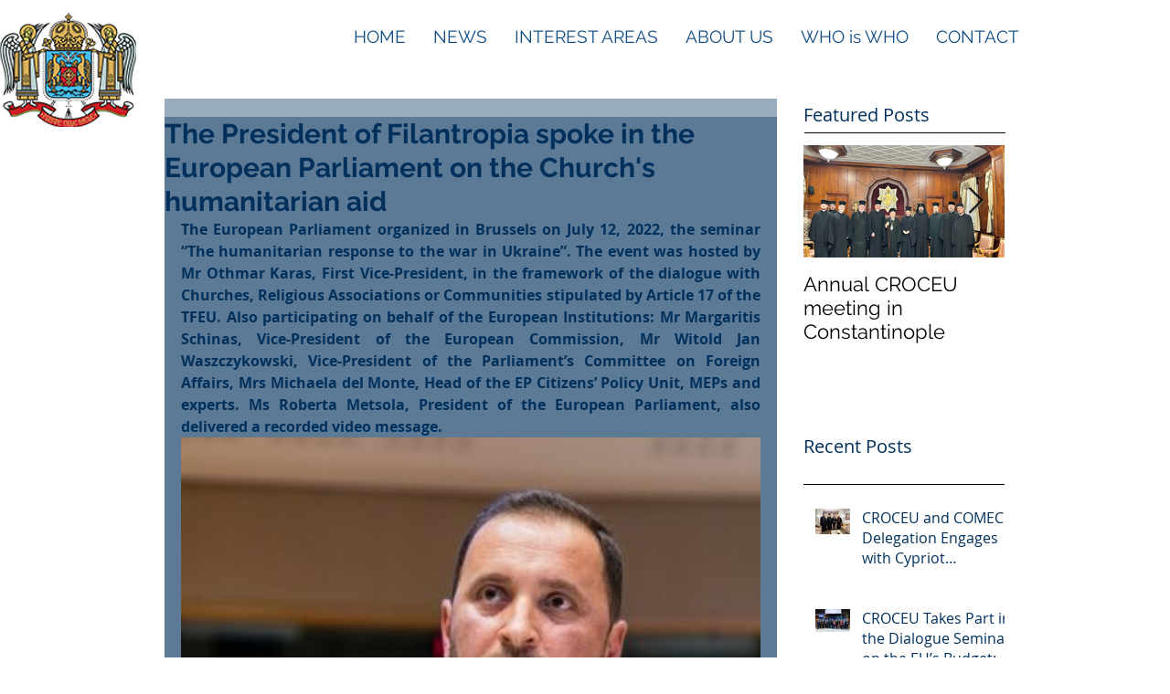

--- FILE ---
content_type: text/css; charset=utf-8
request_url: https://www.romorth.eu/_serverless/pro-gallery-css-v4-server/layoutCss?ver=2&id=cvq5c-not-scoped&items=3437_341_512%7C3567_768_512%7C3470_2048_1335%7C3593_1024_768%7C3689_768_512%7C3304_767_511%7C3393_768_512&container=455_634_500_720&options=gallerySizeType:px%7CenableInfiniteScroll:true%7CtitlePlacement:SHOW_ON_HOVER%7CarrowsSize:23%7CslideshowInfoSize:0%7CgalleryLayout:9%7CisVertical:false%7CgallerySizePx:300%7CcubeType:fill%7CgalleryThumbnailsAlignment:none
body_size: -72
content:
#pro-gallery-cvq5c-not-scoped .pro-gallery-parent-container{ width: 634px !important; height: 500px !important; } #pro-gallery-cvq5c-not-scoped [data-hook="item-container"][data-idx="0"].gallery-item-container{opacity: 1 !important;display: block !important;transition: opacity .2s ease !important;top: 0px !important;left: 0px !important;right: auto !important;height: 500px !important;width: 634px !important;} #pro-gallery-cvq5c-not-scoped [data-hook="item-container"][data-idx="0"] .gallery-item-common-info-outer{height: 100% !important;} #pro-gallery-cvq5c-not-scoped [data-hook="item-container"][data-idx="0"] .gallery-item-common-info{height: 100% !important;width: 100% !important;} #pro-gallery-cvq5c-not-scoped [data-hook="item-container"][data-idx="0"] .gallery-item-wrapper{width: 634px !important;height: 500px !important;margin: 0 !important;} #pro-gallery-cvq5c-not-scoped [data-hook="item-container"][data-idx="0"] .gallery-item-content{width: 634px !important;height: 500px !important;margin: 0px 0px !important;opacity: 1 !important;} #pro-gallery-cvq5c-not-scoped [data-hook="item-container"][data-idx="0"] .gallery-item-hover{width: 634px !important;height: 500px !important;opacity: 1 !important;} #pro-gallery-cvq5c-not-scoped [data-hook="item-container"][data-idx="0"] .item-hover-flex-container{width: 634px !important;height: 500px !important;margin: 0px 0px !important;opacity: 1 !important;} #pro-gallery-cvq5c-not-scoped [data-hook="item-container"][data-idx="0"] .gallery-item-wrapper img{width: 100% !important;height: 100% !important;opacity: 1 !important;} #pro-gallery-cvq5c-not-scoped [data-hook="item-container"][data-idx="1"].gallery-item-container{opacity: 1 !important;display: block !important;transition: opacity .2s ease !important;top: 0px !important;left: 634px !important;right: auto !important;height: 500px !important;width: 634px !important;} #pro-gallery-cvq5c-not-scoped [data-hook="item-container"][data-idx="1"] .gallery-item-common-info-outer{height: 100% !important;} #pro-gallery-cvq5c-not-scoped [data-hook="item-container"][data-idx="1"] .gallery-item-common-info{height: 100% !important;width: 100% !important;} #pro-gallery-cvq5c-not-scoped [data-hook="item-container"][data-idx="1"] .gallery-item-wrapper{width: 634px !important;height: 500px !important;margin: 0 !important;} #pro-gallery-cvq5c-not-scoped [data-hook="item-container"][data-idx="1"] .gallery-item-content{width: 634px !important;height: 500px !important;margin: 0px 0px !important;opacity: 1 !important;} #pro-gallery-cvq5c-not-scoped [data-hook="item-container"][data-idx="1"] .gallery-item-hover{width: 634px !important;height: 500px !important;opacity: 1 !important;} #pro-gallery-cvq5c-not-scoped [data-hook="item-container"][data-idx="1"] .item-hover-flex-container{width: 634px !important;height: 500px !important;margin: 0px 0px !important;opacity: 1 !important;} #pro-gallery-cvq5c-not-scoped [data-hook="item-container"][data-idx="1"] .gallery-item-wrapper img{width: 100% !important;height: 100% !important;opacity: 1 !important;} #pro-gallery-cvq5c-not-scoped [data-hook="item-container"][data-idx="2"].gallery-item-container{opacity: 1 !important;display: block !important;transition: opacity .2s ease !important;top: 0px !important;left: 1268px !important;right: auto !important;height: 500px !important;width: 634px !important;} #pro-gallery-cvq5c-not-scoped [data-hook="item-container"][data-idx="2"] .gallery-item-common-info-outer{height: 100% !important;} #pro-gallery-cvq5c-not-scoped [data-hook="item-container"][data-idx="2"] .gallery-item-common-info{height: 100% !important;width: 100% !important;} #pro-gallery-cvq5c-not-scoped [data-hook="item-container"][data-idx="2"] .gallery-item-wrapper{width: 634px !important;height: 500px !important;margin: 0 !important;} #pro-gallery-cvq5c-not-scoped [data-hook="item-container"][data-idx="2"] .gallery-item-content{width: 634px !important;height: 500px !important;margin: 0px 0px !important;opacity: 1 !important;} #pro-gallery-cvq5c-not-scoped [data-hook="item-container"][data-idx="2"] .gallery-item-hover{width: 634px !important;height: 500px !important;opacity: 1 !important;} #pro-gallery-cvq5c-not-scoped [data-hook="item-container"][data-idx="2"] .item-hover-flex-container{width: 634px !important;height: 500px !important;margin: 0px 0px !important;opacity: 1 !important;} #pro-gallery-cvq5c-not-scoped [data-hook="item-container"][data-idx="2"] .gallery-item-wrapper img{width: 100% !important;height: 100% !important;opacity: 1 !important;} #pro-gallery-cvq5c-not-scoped [data-hook="item-container"][data-idx="3"]{display: none !important;} #pro-gallery-cvq5c-not-scoped [data-hook="item-container"][data-idx="4"]{display: none !important;} #pro-gallery-cvq5c-not-scoped [data-hook="item-container"][data-idx="5"]{display: none !important;} #pro-gallery-cvq5c-not-scoped [data-hook="item-container"][data-idx="6"]{display: none !important;} #pro-gallery-cvq5c-not-scoped .pro-gallery-prerender{height:500px !important;}#pro-gallery-cvq5c-not-scoped {height:500px !important; width:634px !important;}#pro-gallery-cvq5c-not-scoped .pro-gallery-margin-container {height:500px !important;}#pro-gallery-cvq5c-not-scoped .one-row:not(.thumbnails-gallery) {height:500px !important; width:634px !important;}#pro-gallery-cvq5c-not-scoped .one-row:not(.thumbnails-gallery) .gallery-horizontal-scroll {height:500px !important;}#pro-gallery-cvq5c-not-scoped .pro-gallery-parent-container:not(.gallery-slideshow) [data-hook=group-view] .item-link-wrapper::before {height:500px !important; width:634px !important;}#pro-gallery-cvq5c-not-scoped .pro-gallery-parent-container {height:500px !important; width:634px !important;}